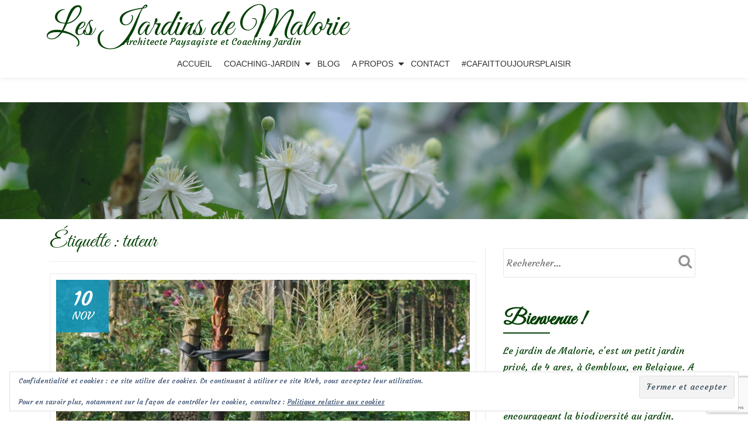

--- FILE ---
content_type: text/html; charset=utf-8
request_url: https://www.google.com/recaptcha/api2/anchor?ar=1&k=6Lc9BnoqAAAAAFtonhWDb67oRtw0eiJod0rcPkmW&co=aHR0cHM6Ly9sZXNqYXJkaW5zZGVtYWxvcmllLmJlOjQ0Mw..&hl=en&v=N67nZn4AqZkNcbeMu4prBgzg&size=invisible&anchor-ms=20000&execute-ms=30000&cb=4mubwtnjihqz
body_size: 48857
content:
<!DOCTYPE HTML><html dir="ltr" lang="en"><head><meta http-equiv="Content-Type" content="text/html; charset=UTF-8">
<meta http-equiv="X-UA-Compatible" content="IE=edge">
<title>reCAPTCHA</title>
<style type="text/css">
/* cyrillic-ext */
@font-face {
  font-family: 'Roboto';
  font-style: normal;
  font-weight: 400;
  font-stretch: 100%;
  src: url(//fonts.gstatic.com/s/roboto/v48/KFO7CnqEu92Fr1ME7kSn66aGLdTylUAMa3GUBHMdazTgWw.woff2) format('woff2');
  unicode-range: U+0460-052F, U+1C80-1C8A, U+20B4, U+2DE0-2DFF, U+A640-A69F, U+FE2E-FE2F;
}
/* cyrillic */
@font-face {
  font-family: 'Roboto';
  font-style: normal;
  font-weight: 400;
  font-stretch: 100%;
  src: url(//fonts.gstatic.com/s/roboto/v48/KFO7CnqEu92Fr1ME7kSn66aGLdTylUAMa3iUBHMdazTgWw.woff2) format('woff2');
  unicode-range: U+0301, U+0400-045F, U+0490-0491, U+04B0-04B1, U+2116;
}
/* greek-ext */
@font-face {
  font-family: 'Roboto';
  font-style: normal;
  font-weight: 400;
  font-stretch: 100%;
  src: url(//fonts.gstatic.com/s/roboto/v48/KFO7CnqEu92Fr1ME7kSn66aGLdTylUAMa3CUBHMdazTgWw.woff2) format('woff2');
  unicode-range: U+1F00-1FFF;
}
/* greek */
@font-face {
  font-family: 'Roboto';
  font-style: normal;
  font-weight: 400;
  font-stretch: 100%;
  src: url(//fonts.gstatic.com/s/roboto/v48/KFO7CnqEu92Fr1ME7kSn66aGLdTylUAMa3-UBHMdazTgWw.woff2) format('woff2');
  unicode-range: U+0370-0377, U+037A-037F, U+0384-038A, U+038C, U+038E-03A1, U+03A3-03FF;
}
/* math */
@font-face {
  font-family: 'Roboto';
  font-style: normal;
  font-weight: 400;
  font-stretch: 100%;
  src: url(//fonts.gstatic.com/s/roboto/v48/KFO7CnqEu92Fr1ME7kSn66aGLdTylUAMawCUBHMdazTgWw.woff2) format('woff2');
  unicode-range: U+0302-0303, U+0305, U+0307-0308, U+0310, U+0312, U+0315, U+031A, U+0326-0327, U+032C, U+032F-0330, U+0332-0333, U+0338, U+033A, U+0346, U+034D, U+0391-03A1, U+03A3-03A9, U+03B1-03C9, U+03D1, U+03D5-03D6, U+03F0-03F1, U+03F4-03F5, U+2016-2017, U+2034-2038, U+203C, U+2040, U+2043, U+2047, U+2050, U+2057, U+205F, U+2070-2071, U+2074-208E, U+2090-209C, U+20D0-20DC, U+20E1, U+20E5-20EF, U+2100-2112, U+2114-2115, U+2117-2121, U+2123-214F, U+2190, U+2192, U+2194-21AE, U+21B0-21E5, U+21F1-21F2, U+21F4-2211, U+2213-2214, U+2216-22FF, U+2308-230B, U+2310, U+2319, U+231C-2321, U+2336-237A, U+237C, U+2395, U+239B-23B7, U+23D0, U+23DC-23E1, U+2474-2475, U+25AF, U+25B3, U+25B7, U+25BD, U+25C1, U+25CA, U+25CC, U+25FB, U+266D-266F, U+27C0-27FF, U+2900-2AFF, U+2B0E-2B11, U+2B30-2B4C, U+2BFE, U+3030, U+FF5B, U+FF5D, U+1D400-1D7FF, U+1EE00-1EEFF;
}
/* symbols */
@font-face {
  font-family: 'Roboto';
  font-style: normal;
  font-weight: 400;
  font-stretch: 100%;
  src: url(//fonts.gstatic.com/s/roboto/v48/KFO7CnqEu92Fr1ME7kSn66aGLdTylUAMaxKUBHMdazTgWw.woff2) format('woff2');
  unicode-range: U+0001-000C, U+000E-001F, U+007F-009F, U+20DD-20E0, U+20E2-20E4, U+2150-218F, U+2190, U+2192, U+2194-2199, U+21AF, U+21E6-21F0, U+21F3, U+2218-2219, U+2299, U+22C4-22C6, U+2300-243F, U+2440-244A, U+2460-24FF, U+25A0-27BF, U+2800-28FF, U+2921-2922, U+2981, U+29BF, U+29EB, U+2B00-2BFF, U+4DC0-4DFF, U+FFF9-FFFB, U+10140-1018E, U+10190-1019C, U+101A0, U+101D0-101FD, U+102E0-102FB, U+10E60-10E7E, U+1D2C0-1D2D3, U+1D2E0-1D37F, U+1F000-1F0FF, U+1F100-1F1AD, U+1F1E6-1F1FF, U+1F30D-1F30F, U+1F315, U+1F31C, U+1F31E, U+1F320-1F32C, U+1F336, U+1F378, U+1F37D, U+1F382, U+1F393-1F39F, U+1F3A7-1F3A8, U+1F3AC-1F3AF, U+1F3C2, U+1F3C4-1F3C6, U+1F3CA-1F3CE, U+1F3D4-1F3E0, U+1F3ED, U+1F3F1-1F3F3, U+1F3F5-1F3F7, U+1F408, U+1F415, U+1F41F, U+1F426, U+1F43F, U+1F441-1F442, U+1F444, U+1F446-1F449, U+1F44C-1F44E, U+1F453, U+1F46A, U+1F47D, U+1F4A3, U+1F4B0, U+1F4B3, U+1F4B9, U+1F4BB, U+1F4BF, U+1F4C8-1F4CB, U+1F4D6, U+1F4DA, U+1F4DF, U+1F4E3-1F4E6, U+1F4EA-1F4ED, U+1F4F7, U+1F4F9-1F4FB, U+1F4FD-1F4FE, U+1F503, U+1F507-1F50B, U+1F50D, U+1F512-1F513, U+1F53E-1F54A, U+1F54F-1F5FA, U+1F610, U+1F650-1F67F, U+1F687, U+1F68D, U+1F691, U+1F694, U+1F698, U+1F6AD, U+1F6B2, U+1F6B9-1F6BA, U+1F6BC, U+1F6C6-1F6CF, U+1F6D3-1F6D7, U+1F6E0-1F6EA, U+1F6F0-1F6F3, U+1F6F7-1F6FC, U+1F700-1F7FF, U+1F800-1F80B, U+1F810-1F847, U+1F850-1F859, U+1F860-1F887, U+1F890-1F8AD, U+1F8B0-1F8BB, U+1F8C0-1F8C1, U+1F900-1F90B, U+1F93B, U+1F946, U+1F984, U+1F996, U+1F9E9, U+1FA00-1FA6F, U+1FA70-1FA7C, U+1FA80-1FA89, U+1FA8F-1FAC6, U+1FACE-1FADC, U+1FADF-1FAE9, U+1FAF0-1FAF8, U+1FB00-1FBFF;
}
/* vietnamese */
@font-face {
  font-family: 'Roboto';
  font-style: normal;
  font-weight: 400;
  font-stretch: 100%;
  src: url(//fonts.gstatic.com/s/roboto/v48/KFO7CnqEu92Fr1ME7kSn66aGLdTylUAMa3OUBHMdazTgWw.woff2) format('woff2');
  unicode-range: U+0102-0103, U+0110-0111, U+0128-0129, U+0168-0169, U+01A0-01A1, U+01AF-01B0, U+0300-0301, U+0303-0304, U+0308-0309, U+0323, U+0329, U+1EA0-1EF9, U+20AB;
}
/* latin-ext */
@font-face {
  font-family: 'Roboto';
  font-style: normal;
  font-weight: 400;
  font-stretch: 100%;
  src: url(//fonts.gstatic.com/s/roboto/v48/KFO7CnqEu92Fr1ME7kSn66aGLdTylUAMa3KUBHMdazTgWw.woff2) format('woff2');
  unicode-range: U+0100-02BA, U+02BD-02C5, U+02C7-02CC, U+02CE-02D7, U+02DD-02FF, U+0304, U+0308, U+0329, U+1D00-1DBF, U+1E00-1E9F, U+1EF2-1EFF, U+2020, U+20A0-20AB, U+20AD-20C0, U+2113, U+2C60-2C7F, U+A720-A7FF;
}
/* latin */
@font-face {
  font-family: 'Roboto';
  font-style: normal;
  font-weight: 400;
  font-stretch: 100%;
  src: url(//fonts.gstatic.com/s/roboto/v48/KFO7CnqEu92Fr1ME7kSn66aGLdTylUAMa3yUBHMdazQ.woff2) format('woff2');
  unicode-range: U+0000-00FF, U+0131, U+0152-0153, U+02BB-02BC, U+02C6, U+02DA, U+02DC, U+0304, U+0308, U+0329, U+2000-206F, U+20AC, U+2122, U+2191, U+2193, U+2212, U+2215, U+FEFF, U+FFFD;
}
/* cyrillic-ext */
@font-face {
  font-family: 'Roboto';
  font-style: normal;
  font-weight: 500;
  font-stretch: 100%;
  src: url(//fonts.gstatic.com/s/roboto/v48/KFO7CnqEu92Fr1ME7kSn66aGLdTylUAMa3GUBHMdazTgWw.woff2) format('woff2');
  unicode-range: U+0460-052F, U+1C80-1C8A, U+20B4, U+2DE0-2DFF, U+A640-A69F, U+FE2E-FE2F;
}
/* cyrillic */
@font-face {
  font-family: 'Roboto';
  font-style: normal;
  font-weight: 500;
  font-stretch: 100%;
  src: url(//fonts.gstatic.com/s/roboto/v48/KFO7CnqEu92Fr1ME7kSn66aGLdTylUAMa3iUBHMdazTgWw.woff2) format('woff2');
  unicode-range: U+0301, U+0400-045F, U+0490-0491, U+04B0-04B1, U+2116;
}
/* greek-ext */
@font-face {
  font-family: 'Roboto';
  font-style: normal;
  font-weight: 500;
  font-stretch: 100%;
  src: url(//fonts.gstatic.com/s/roboto/v48/KFO7CnqEu92Fr1ME7kSn66aGLdTylUAMa3CUBHMdazTgWw.woff2) format('woff2');
  unicode-range: U+1F00-1FFF;
}
/* greek */
@font-face {
  font-family: 'Roboto';
  font-style: normal;
  font-weight: 500;
  font-stretch: 100%;
  src: url(//fonts.gstatic.com/s/roboto/v48/KFO7CnqEu92Fr1ME7kSn66aGLdTylUAMa3-UBHMdazTgWw.woff2) format('woff2');
  unicode-range: U+0370-0377, U+037A-037F, U+0384-038A, U+038C, U+038E-03A1, U+03A3-03FF;
}
/* math */
@font-face {
  font-family: 'Roboto';
  font-style: normal;
  font-weight: 500;
  font-stretch: 100%;
  src: url(//fonts.gstatic.com/s/roboto/v48/KFO7CnqEu92Fr1ME7kSn66aGLdTylUAMawCUBHMdazTgWw.woff2) format('woff2');
  unicode-range: U+0302-0303, U+0305, U+0307-0308, U+0310, U+0312, U+0315, U+031A, U+0326-0327, U+032C, U+032F-0330, U+0332-0333, U+0338, U+033A, U+0346, U+034D, U+0391-03A1, U+03A3-03A9, U+03B1-03C9, U+03D1, U+03D5-03D6, U+03F0-03F1, U+03F4-03F5, U+2016-2017, U+2034-2038, U+203C, U+2040, U+2043, U+2047, U+2050, U+2057, U+205F, U+2070-2071, U+2074-208E, U+2090-209C, U+20D0-20DC, U+20E1, U+20E5-20EF, U+2100-2112, U+2114-2115, U+2117-2121, U+2123-214F, U+2190, U+2192, U+2194-21AE, U+21B0-21E5, U+21F1-21F2, U+21F4-2211, U+2213-2214, U+2216-22FF, U+2308-230B, U+2310, U+2319, U+231C-2321, U+2336-237A, U+237C, U+2395, U+239B-23B7, U+23D0, U+23DC-23E1, U+2474-2475, U+25AF, U+25B3, U+25B7, U+25BD, U+25C1, U+25CA, U+25CC, U+25FB, U+266D-266F, U+27C0-27FF, U+2900-2AFF, U+2B0E-2B11, U+2B30-2B4C, U+2BFE, U+3030, U+FF5B, U+FF5D, U+1D400-1D7FF, U+1EE00-1EEFF;
}
/* symbols */
@font-face {
  font-family: 'Roboto';
  font-style: normal;
  font-weight: 500;
  font-stretch: 100%;
  src: url(//fonts.gstatic.com/s/roboto/v48/KFO7CnqEu92Fr1ME7kSn66aGLdTylUAMaxKUBHMdazTgWw.woff2) format('woff2');
  unicode-range: U+0001-000C, U+000E-001F, U+007F-009F, U+20DD-20E0, U+20E2-20E4, U+2150-218F, U+2190, U+2192, U+2194-2199, U+21AF, U+21E6-21F0, U+21F3, U+2218-2219, U+2299, U+22C4-22C6, U+2300-243F, U+2440-244A, U+2460-24FF, U+25A0-27BF, U+2800-28FF, U+2921-2922, U+2981, U+29BF, U+29EB, U+2B00-2BFF, U+4DC0-4DFF, U+FFF9-FFFB, U+10140-1018E, U+10190-1019C, U+101A0, U+101D0-101FD, U+102E0-102FB, U+10E60-10E7E, U+1D2C0-1D2D3, U+1D2E0-1D37F, U+1F000-1F0FF, U+1F100-1F1AD, U+1F1E6-1F1FF, U+1F30D-1F30F, U+1F315, U+1F31C, U+1F31E, U+1F320-1F32C, U+1F336, U+1F378, U+1F37D, U+1F382, U+1F393-1F39F, U+1F3A7-1F3A8, U+1F3AC-1F3AF, U+1F3C2, U+1F3C4-1F3C6, U+1F3CA-1F3CE, U+1F3D4-1F3E0, U+1F3ED, U+1F3F1-1F3F3, U+1F3F5-1F3F7, U+1F408, U+1F415, U+1F41F, U+1F426, U+1F43F, U+1F441-1F442, U+1F444, U+1F446-1F449, U+1F44C-1F44E, U+1F453, U+1F46A, U+1F47D, U+1F4A3, U+1F4B0, U+1F4B3, U+1F4B9, U+1F4BB, U+1F4BF, U+1F4C8-1F4CB, U+1F4D6, U+1F4DA, U+1F4DF, U+1F4E3-1F4E6, U+1F4EA-1F4ED, U+1F4F7, U+1F4F9-1F4FB, U+1F4FD-1F4FE, U+1F503, U+1F507-1F50B, U+1F50D, U+1F512-1F513, U+1F53E-1F54A, U+1F54F-1F5FA, U+1F610, U+1F650-1F67F, U+1F687, U+1F68D, U+1F691, U+1F694, U+1F698, U+1F6AD, U+1F6B2, U+1F6B9-1F6BA, U+1F6BC, U+1F6C6-1F6CF, U+1F6D3-1F6D7, U+1F6E0-1F6EA, U+1F6F0-1F6F3, U+1F6F7-1F6FC, U+1F700-1F7FF, U+1F800-1F80B, U+1F810-1F847, U+1F850-1F859, U+1F860-1F887, U+1F890-1F8AD, U+1F8B0-1F8BB, U+1F8C0-1F8C1, U+1F900-1F90B, U+1F93B, U+1F946, U+1F984, U+1F996, U+1F9E9, U+1FA00-1FA6F, U+1FA70-1FA7C, U+1FA80-1FA89, U+1FA8F-1FAC6, U+1FACE-1FADC, U+1FADF-1FAE9, U+1FAF0-1FAF8, U+1FB00-1FBFF;
}
/* vietnamese */
@font-face {
  font-family: 'Roboto';
  font-style: normal;
  font-weight: 500;
  font-stretch: 100%;
  src: url(//fonts.gstatic.com/s/roboto/v48/KFO7CnqEu92Fr1ME7kSn66aGLdTylUAMa3OUBHMdazTgWw.woff2) format('woff2');
  unicode-range: U+0102-0103, U+0110-0111, U+0128-0129, U+0168-0169, U+01A0-01A1, U+01AF-01B0, U+0300-0301, U+0303-0304, U+0308-0309, U+0323, U+0329, U+1EA0-1EF9, U+20AB;
}
/* latin-ext */
@font-face {
  font-family: 'Roboto';
  font-style: normal;
  font-weight: 500;
  font-stretch: 100%;
  src: url(//fonts.gstatic.com/s/roboto/v48/KFO7CnqEu92Fr1ME7kSn66aGLdTylUAMa3KUBHMdazTgWw.woff2) format('woff2');
  unicode-range: U+0100-02BA, U+02BD-02C5, U+02C7-02CC, U+02CE-02D7, U+02DD-02FF, U+0304, U+0308, U+0329, U+1D00-1DBF, U+1E00-1E9F, U+1EF2-1EFF, U+2020, U+20A0-20AB, U+20AD-20C0, U+2113, U+2C60-2C7F, U+A720-A7FF;
}
/* latin */
@font-face {
  font-family: 'Roboto';
  font-style: normal;
  font-weight: 500;
  font-stretch: 100%;
  src: url(//fonts.gstatic.com/s/roboto/v48/KFO7CnqEu92Fr1ME7kSn66aGLdTylUAMa3yUBHMdazQ.woff2) format('woff2');
  unicode-range: U+0000-00FF, U+0131, U+0152-0153, U+02BB-02BC, U+02C6, U+02DA, U+02DC, U+0304, U+0308, U+0329, U+2000-206F, U+20AC, U+2122, U+2191, U+2193, U+2212, U+2215, U+FEFF, U+FFFD;
}
/* cyrillic-ext */
@font-face {
  font-family: 'Roboto';
  font-style: normal;
  font-weight: 900;
  font-stretch: 100%;
  src: url(//fonts.gstatic.com/s/roboto/v48/KFO7CnqEu92Fr1ME7kSn66aGLdTylUAMa3GUBHMdazTgWw.woff2) format('woff2');
  unicode-range: U+0460-052F, U+1C80-1C8A, U+20B4, U+2DE0-2DFF, U+A640-A69F, U+FE2E-FE2F;
}
/* cyrillic */
@font-face {
  font-family: 'Roboto';
  font-style: normal;
  font-weight: 900;
  font-stretch: 100%;
  src: url(//fonts.gstatic.com/s/roboto/v48/KFO7CnqEu92Fr1ME7kSn66aGLdTylUAMa3iUBHMdazTgWw.woff2) format('woff2');
  unicode-range: U+0301, U+0400-045F, U+0490-0491, U+04B0-04B1, U+2116;
}
/* greek-ext */
@font-face {
  font-family: 'Roboto';
  font-style: normal;
  font-weight: 900;
  font-stretch: 100%;
  src: url(//fonts.gstatic.com/s/roboto/v48/KFO7CnqEu92Fr1ME7kSn66aGLdTylUAMa3CUBHMdazTgWw.woff2) format('woff2');
  unicode-range: U+1F00-1FFF;
}
/* greek */
@font-face {
  font-family: 'Roboto';
  font-style: normal;
  font-weight: 900;
  font-stretch: 100%;
  src: url(//fonts.gstatic.com/s/roboto/v48/KFO7CnqEu92Fr1ME7kSn66aGLdTylUAMa3-UBHMdazTgWw.woff2) format('woff2');
  unicode-range: U+0370-0377, U+037A-037F, U+0384-038A, U+038C, U+038E-03A1, U+03A3-03FF;
}
/* math */
@font-face {
  font-family: 'Roboto';
  font-style: normal;
  font-weight: 900;
  font-stretch: 100%;
  src: url(//fonts.gstatic.com/s/roboto/v48/KFO7CnqEu92Fr1ME7kSn66aGLdTylUAMawCUBHMdazTgWw.woff2) format('woff2');
  unicode-range: U+0302-0303, U+0305, U+0307-0308, U+0310, U+0312, U+0315, U+031A, U+0326-0327, U+032C, U+032F-0330, U+0332-0333, U+0338, U+033A, U+0346, U+034D, U+0391-03A1, U+03A3-03A9, U+03B1-03C9, U+03D1, U+03D5-03D6, U+03F0-03F1, U+03F4-03F5, U+2016-2017, U+2034-2038, U+203C, U+2040, U+2043, U+2047, U+2050, U+2057, U+205F, U+2070-2071, U+2074-208E, U+2090-209C, U+20D0-20DC, U+20E1, U+20E5-20EF, U+2100-2112, U+2114-2115, U+2117-2121, U+2123-214F, U+2190, U+2192, U+2194-21AE, U+21B0-21E5, U+21F1-21F2, U+21F4-2211, U+2213-2214, U+2216-22FF, U+2308-230B, U+2310, U+2319, U+231C-2321, U+2336-237A, U+237C, U+2395, U+239B-23B7, U+23D0, U+23DC-23E1, U+2474-2475, U+25AF, U+25B3, U+25B7, U+25BD, U+25C1, U+25CA, U+25CC, U+25FB, U+266D-266F, U+27C0-27FF, U+2900-2AFF, U+2B0E-2B11, U+2B30-2B4C, U+2BFE, U+3030, U+FF5B, U+FF5D, U+1D400-1D7FF, U+1EE00-1EEFF;
}
/* symbols */
@font-face {
  font-family: 'Roboto';
  font-style: normal;
  font-weight: 900;
  font-stretch: 100%;
  src: url(//fonts.gstatic.com/s/roboto/v48/KFO7CnqEu92Fr1ME7kSn66aGLdTylUAMaxKUBHMdazTgWw.woff2) format('woff2');
  unicode-range: U+0001-000C, U+000E-001F, U+007F-009F, U+20DD-20E0, U+20E2-20E4, U+2150-218F, U+2190, U+2192, U+2194-2199, U+21AF, U+21E6-21F0, U+21F3, U+2218-2219, U+2299, U+22C4-22C6, U+2300-243F, U+2440-244A, U+2460-24FF, U+25A0-27BF, U+2800-28FF, U+2921-2922, U+2981, U+29BF, U+29EB, U+2B00-2BFF, U+4DC0-4DFF, U+FFF9-FFFB, U+10140-1018E, U+10190-1019C, U+101A0, U+101D0-101FD, U+102E0-102FB, U+10E60-10E7E, U+1D2C0-1D2D3, U+1D2E0-1D37F, U+1F000-1F0FF, U+1F100-1F1AD, U+1F1E6-1F1FF, U+1F30D-1F30F, U+1F315, U+1F31C, U+1F31E, U+1F320-1F32C, U+1F336, U+1F378, U+1F37D, U+1F382, U+1F393-1F39F, U+1F3A7-1F3A8, U+1F3AC-1F3AF, U+1F3C2, U+1F3C4-1F3C6, U+1F3CA-1F3CE, U+1F3D4-1F3E0, U+1F3ED, U+1F3F1-1F3F3, U+1F3F5-1F3F7, U+1F408, U+1F415, U+1F41F, U+1F426, U+1F43F, U+1F441-1F442, U+1F444, U+1F446-1F449, U+1F44C-1F44E, U+1F453, U+1F46A, U+1F47D, U+1F4A3, U+1F4B0, U+1F4B3, U+1F4B9, U+1F4BB, U+1F4BF, U+1F4C8-1F4CB, U+1F4D6, U+1F4DA, U+1F4DF, U+1F4E3-1F4E6, U+1F4EA-1F4ED, U+1F4F7, U+1F4F9-1F4FB, U+1F4FD-1F4FE, U+1F503, U+1F507-1F50B, U+1F50D, U+1F512-1F513, U+1F53E-1F54A, U+1F54F-1F5FA, U+1F610, U+1F650-1F67F, U+1F687, U+1F68D, U+1F691, U+1F694, U+1F698, U+1F6AD, U+1F6B2, U+1F6B9-1F6BA, U+1F6BC, U+1F6C6-1F6CF, U+1F6D3-1F6D7, U+1F6E0-1F6EA, U+1F6F0-1F6F3, U+1F6F7-1F6FC, U+1F700-1F7FF, U+1F800-1F80B, U+1F810-1F847, U+1F850-1F859, U+1F860-1F887, U+1F890-1F8AD, U+1F8B0-1F8BB, U+1F8C0-1F8C1, U+1F900-1F90B, U+1F93B, U+1F946, U+1F984, U+1F996, U+1F9E9, U+1FA00-1FA6F, U+1FA70-1FA7C, U+1FA80-1FA89, U+1FA8F-1FAC6, U+1FACE-1FADC, U+1FADF-1FAE9, U+1FAF0-1FAF8, U+1FB00-1FBFF;
}
/* vietnamese */
@font-face {
  font-family: 'Roboto';
  font-style: normal;
  font-weight: 900;
  font-stretch: 100%;
  src: url(//fonts.gstatic.com/s/roboto/v48/KFO7CnqEu92Fr1ME7kSn66aGLdTylUAMa3OUBHMdazTgWw.woff2) format('woff2');
  unicode-range: U+0102-0103, U+0110-0111, U+0128-0129, U+0168-0169, U+01A0-01A1, U+01AF-01B0, U+0300-0301, U+0303-0304, U+0308-0309, U+0323, U+0329, U+1EA0-1EF9, U+20AB;
}
/* latin-ext */
@font-face {
  font-family: 'Roboto';
  font-style: normal;
  font-weight: 900;
  font-stretch: 100%;
  src: url(//fonts.gstatic.com/s/roboto/v48/KFO7CnqEu92Fr1ME7kSn66aGLdTylUAMa3KUBHMdazTgWw.woff2) format('woff2');
  unicode-range: U+0100-02BA, U+02BD-02C5, U+02C7-02CC, U+02CE-02D7, U+02DD-02FF, U+0304, U+0308, U+0329, U+1D00-1DBF, U+1E00-1E9F, U+1EF2-1EFF, U+2020, U+20A0-20AB, U+20AD-20C0, U+2113, U+2C60-2C7F, U+A720-A7FF;
}
/* latin */
@font-face {
  font-family: 'Roboto';
  font-style: normal;
  font-weight: 900;
  font-stretch: 100%;
  src: url(//fonts.gstatic.com/s/roboto/v48/KFO7CnqEu92Fr1ME7kSn66aGLdTylUAMa3yUBHMdazQ.woff2) format('woff2');
  unicode-range: U+0000-00FF, U+0131, U+0152-0153, U+02BB-02BC, U+02C6, U+02DA, U+02DC, U+0304, U+0308, U+0329, U+2000-206F, U+20AC, U+2122, U+2191, U+2193, U+2212, U+2215, U+FEFF, U+FFFD;
}

</style>
<link rel="stylesheet" type="text/css" href="https://www.gstatic.com/recaptcha/releases/N67nZn4AqZkNcbeMu4prBgzg/styles__ltr.css">
<script nonce="b6NA5aa1NVwczT1hNadCyw" type="text/javascript">window['__recaptcha_api'] = 'https://www.google.com/recaptcha/api2/';</script>
<script type="text/javascript" src="https://www.gstatic.com/recaptcha/releases/N67nZn4AqZkNcbeMu4prBgzg/recaptcha__en.js" nonce="b6NA5aa1NVwczT1hNadCyw">
      
    </script></head>
<body><div id="rc-anchor-alert" class="rc-anchor-alert"></div>
<input type="hidden" id="recaptcha-token" value="[base64]">
<script type="text/javascript" nonce="b6NA5aa1NVwczT1hNadCyw">
      recaptcha.anchor.Main.init("[\x22ainput\x22,[\x22bgdata\x22,\x22\x22,\[base64]/[base64]/[base64]/[base64]/[base64]/UltsKytdPUU6KEU8MjA0OD9SW2wrK109RT4+NnwxOTI6KChFJjY0NTEyKT09NTUyOTYmJk0rMTxjLmxlbmd0aCYmKGMuY2hhckNvZGVBdChNKzEpJjY0NTEyKT09NTYzMjA/[base64]/[base64]/[base64]/[base64]/[base64]/[base64]/[base64]\x22,\[base64]\\u003d\\u003d\x22,\x22w5Epw6xkw6LCocOBwq8yw4LCkcKHwr/Du8K7EMOLw4ATQXFcVsKpa0PCvmzChyLDl8KwQXoxwqt2w6UTw73Cgypfw6XChcKMwrctJ8OZwq/[base64]/DvGwGw6FzQDVyeQpQw4ZGbCVow6DDvCdMMcOmUcKnBThBLBLDlsK0wrhDwq/DhX4QwofCgjZ7KsKFVsKwYmrCqGPDgcKNAcKLwozDmcOGD8KFWsKvOyIIw7N8wobCiTpBTcOUwrA8wojCp8KMHxTDj8OUwrlbAWTClC59wrbDkWDDusOkKsObd8OffMO7PiHDkWQLCcKnZ8OTwqrDjXddLMONwrN4BgzCgsObwpbDk8OBLFFjwrnCuk/DtiMXw5Ykw55XwqnCkjEOw54OwpZdw6TCjsKswpFdGzZOIH0mBWTCt23CoMOEwqBfw4pVBcOkwr1/[base64]/Cgm1tVARAw5I/F3rCusKUwptKwpErwpHDs8KBw6kvwpp6worDtsKOw7PCnlXDs8KedjFlJGdxwoZ7wrp2U8O8w57DklU5AgzDlsKowqhdwrwNVsKsw6tIbW7CkzpXwp0jwp/CtjHDlgYnw53Dr0bCjSHCqcOvw6o+OSMCw61tDsKwYcKJw4jCsF7Csy7CqS/DnsONw73DgcKaSMO9FcO/w4Nuwo0WLFJXa8OMEcOHwpscQ05sCHw/asKJJWl0YCbDh8KDwo8gwo4KMhfDvMOKS8OZFMKpw4PDq8KPHBdow7TCuwJswo1PB8KsTsKgwr3CjGPCv8OIXcK6wqF9TR/Ds8Okw4x/[base64]/DssKDfFfDk8OMwqzCilwUwrrCicKtYcO9wq/DhV4WEjPClcKjw5/CkMKHEgJRQjoSdcKow6zCicO8w4rCq2LDih3DssKEw6vDkH5SbMKsTsO5dgt5b8OZw78UwpEJRyrDt8OQTWFNBMKbw6PCvUM6wqpbCmBgX1LCtjjCl8Kuw4nDssK1QAjDjMO0w5/[base64]/Cpw/CsCBQPcKfwqDClsKWw7XDjcOjw4jDvcKcw7PCocKUw6RZw6BVIsO2asKsw7ZPw4rCoiN8DXc7AMOWLRBUTcKDFyDDgwVPfX0XwqnCnMOIw7/CtsKISMOmUMKTU0Zuw7NpwpjCiVoUccKkeHvDvljCqcKAG1LCicKkIMO1fCl6HsOEC8OqFXzDswRlwp4TwoIPVMOKw7HCs8KlwqDCnMOJw78nwrtIw4jCq1jCv8O9wojCgkzCtsOEwocoUMKPLx3CpMO9LsKrQ8KkwqTCmTDCgsKBRsK/[base64]/DocOZwrZewrnDjEjDnsKCIcKYJnPDrMKBZ8KbwrnChwHCtMKKQ8KuEWLCpj7DisOTCy/[base64]/CmUpUBHsef8OeRi7CnMOAwp/DmBcYF8OIZCTCuT/[base64]/w5YNTmtiG8KXw4sUw4oEwrFQwoXDvcKmw5XDqRrDjhXDvcKNc1pxXHTCn8ORwqbDq3fDvitKVybDicKqQcOZw4RZasKMw5/DhcKjAMKVfMOkwrAtw6J/w7law7DCiUvCigk5TsKNwoNBw5wPJ34fw58pwq/CvsO9w6vDmWU5PsKGwpvDqnRJw4vCoMOxXcOwXCfCvC/Djy3DssKLVWHDh8O8b8O9w7RESVMfTRLCpcOnGzHDmGMbITl8Fk7CiUHDnsK3OsOTP8KOWV/DmDTCkh/Dp0lPwooGa8OrF8O5wpzCkxgUcHrCi8KoLg11w4BxwoIAw5QwTA4/wrA7F2nCpQ/Cj3tVwr7Cl8KuwpxLw5HCscOhIF4nX8K5WMOBwqYobcOyw5p+IWA5w7DCoxMhAsO6asK5fMOrwo4KYcKEw47Cu2EuFAJecsKnX8OKw7spalDCrFwmMcKywpbDoGbDvzpUwq7DkwvCssKYw7fDhRAoUXZNH8ODwqAQNsOUwqzDqMKUwpbDkxs5w51zcnx/GsORw47Dq3A3dsKIwr/CiEVKNkjCqhoWb8OSCcKraR7DssOgdsKcw4gYwpvCjzDDugt+GCpBJj3DpcKtGBDCvcOlMcKVMjhNNcKwwrF0ZsKVwrR1w7XClkDCj8KDSkvCpjDDiXvDhMKuw4dVYcOXwqDDscOSKsOfw5DCisOvwqtdwq/[base64]/DtcKzFsK2E3otbRkzGsKNwrfDqwnCp8OZUcOlw4PCmAPDsMOUwpQZwoonw6MyJcKONwLDrsKuw7vCicOkw7cEw5Q5IQHCr0sbSsOpw5zCsGPDscOJdsOmTMORw6hnw6/DsTDDkkp6VMKrXcOnE1ZtNsOqZcK8wrImL8Ofdk3DlcK7w6fCq8KWO0XDiBIWV8KJdkLDiMO7wpRew6pkfgMlccOjecKyw6fCp8Oqw4jCksO0w7HCtiPDg8KEw5JkBQTCqkfCksK5UsOswr/DuEJewrbDjS49w6nDo0rDtlYFR8KzwqQ4w4Zvw4fCgcOrw5zCllpcXX3DqsK/PxppZsKPw7lkS1PCk8O5wpLChzdmw486QG09wpxdwqDCt8KKw6wLwrDCksK0wpdNwrNhw6d/AxzDrCpbY0Jhw6p8Q1dYX8KXwp/Dm1MrNUsTw6jDoMK+L0UKPVs/wpjDtMKvw4XCo8OSwo8iw5zDh8Kawp4NYcObw5nDqMKzw7XCvUB/wpvCksKAZMK8O8KWw7LCpsOZKsOMKRAqRRbCsjsvw6wUwpjDqHvDnR/DrcO/w7HDpBLDj8OTewvDqx1Bwq0kPcO1JFvDv23Cq3sVJMOsEnzCjDJ3w6nCgzQ8w6fCjTfDmW5qwrN/cSsmwpE6wpt7XQ7CtHF7cMOew5EUwqnDvsKuGcOnTsKOw4PCi8OnX2pYw6zDpsKCw7ZFw7zCg33CvcO2w7cAwrx8w5bDsMO/[base64]/CpMKZb8O3w4p9w7N0OEkzXMKYwqnDvULDmmzDi0jDuMO0woN3wrZswqLCuWV5IG1Uw4BjWRrCgVgWYxfCpzDDtllUCQU7D23Cp8OkBMONdMODw6HCgz3Dv8K1NcOow4cWV8OVXG3Cl8KAJ0VKbsO2MhDCu8OIWR3DlMKew6HDscOtGMO/[base64]/CscOYwqDDkcKeFcOWw4Z8NcK7UcOjR8OKecONw5k8wrpCw67DoMKbw4NEFcKwwrvCo2BLPMKNwr1Fw5Qaw7d8wq8xZMKTVcO9PcOoPgsFaAFnYyDDsCHDuMKEDcOawqJSa3cNIcOYwpbDpTTDlwZIB8Kjwq7CnsOcw5/DuMOfDcO6wpfDgx/CpsO8w6zDjzU/IMOMw5d0wrIcw75Hw6A4w6lQwpNIWEZZQMOTT8OHw5AVfcKewqTDscK6w47Du8K7QMK3JRTDrMKqXS58AsO4fGbDssKnf8O2QAd9VcOlB2MrwqXDqyQ/S8Kfw7oyw5DCt8KjwonCmcK4w6fCsD/CngbCnMKVHHUpbwJ/[base64]/CkcKYeMOWwq4uw5wawoLDuT0FPnXCnTPDtMOww63DlGrCt1EUcl94LMKXw7Jfw5jDtMOqwr7CoGzDuDlOwoRCSsKNwrXDh8O3w4/CrRVowpdYLsKIwozCmcOkcF8xwoYPE8OtZcKew58ofA3Di0ATw67CusKHelYufnTCscK9CsORwrrDrMK5IsOAw5wrKcK0QzXDsQfDqcKmSsO0w7/DnMKdwrZkHHw+w5debjvDtcO7w7lAPCnDpA7DqMKjwphuRxYewozCmSk7w4UcIynDkcOIw4vCmDByw6Jhwr/[base64]/[base64]/DqcOQw6Umwp7CrMKiwqdfw712w58ew5PClgdKw6ARwpYMw7YFScKYXsK0RcK7w70WH8Kdwp91Z8O0w6cnwrtJwpQcwqDCn8OCaMODw63CizE/[base64]/w7bChcOiw7TDmCp5w57DqQDCq8O7w6kewojCswdGcsK/F8KUw4nCgcOjayPCq3UTw6zCuMOOwrV1wpzDi3vDocKVWyU1LBYcVB06RcKSwojCqnl6S8O9wps0LMOHaEzDvsKbwrPCpsKPw69NWH95F2R1DEtAeMK9w4QwLFrCu8OPA8Ocw5w7RlvDrw/Chn3CmMKDwoDChEF5Bg0iw4VvdjDDvSUgwpwOPMOrwrXDn0vDpcO1w6drw6HCscO3TcK3PkzCjcOjw5XDlsOgSsOLw5DCn8Kmw4Y/wpwkwrlJworCiMOKw7U2wojCs8Kvw5TCjThmEsOqXMOAY0fDpkU0wo/CmEIjw4/[base64]/DgHfDpMKzbTomw5wpw4sgDMOFW8KiD352KgvDmDTDkxzCkyrCuVHClcO1wp8Pw6TCk8KJCg/DvhbCksODKC7DiRnDhsKVw4tENMK+EFUJw5rCjmbDsg3DrcKyBMOCwqjDoh0bQHnCkCrDhnbCvisOfzvCrcOpwpwyw4HDo8KvZgrCsSIBCWrDl8KawofDlVDDmsO9JhPCicOuDGVDw6Vzw4zDl8K+RG7CjMOFHj8OBsKkFUnDvD/DrsOwFVnDqxYeDMOMwrjCvMK5XMO0w63CjAhDwpFmwpR5MyDDlcO/McKPw6wPNnQ5AXE5McKFCSdDDj7DvyALKhF4woHCoC/Ck8K9wojDksOVw6M1IjfCgMK9w7wRWB/DjsOeQD1xwo8uVk9pFMOHw73Dm8KIwoJOw5YLYR/[base64]/ClsOMPcOEwpRlek0Aw5bCnR5TfjzDiQI8bi8Rw6UPwrHDnsOCw7MvHCQNCjcjwonDrkDCqnwCNcKfBQvDosO2SCjDoR7DssK2XRt0c8K1woPCngAywqvCgMObdcKXw5zCqcOywqBjw57Dr8OxWWnDoRlXwq/[base64]/DnCrChVHDpytCIsKxesOtbsO8w4FwH0RXw6RGOjR2R8KiVywWc8K4ekdew7vCi01ZMRNKbcOMwoc0FVnDv8OTVcKHwrrDlU4QV8O8wosyY8KhZShYwpURSSzCkcKLTMOGwpfClk/DjR0/w4dec8K1wr7Cq2dFGcOhwpZtFcOkwqNfwq3CssKFFjvCpcO/WU3DghoVw7EZXsKZCsOZM8Kqw4gewo7CtDp3w4oyw5suw7Mqw4ZqBcKkN3FJwqBuwoBpCg7CrsOlw7PCjS9cw7saQMOXworDl8K9VCNBw5PCjl3CgybCscOwOBI1w6rDsmYRwrnCoytqHH/Do8Olw5klwpHCsMKOwoIBwqkKXMOqw5jCjhPCu8O9wrjCgMOWwrVdwpMHBDHDvCprwoB8w7VNACDCuzMrJcOfExINSiTDgsK7worCu3jCrcO0w71cR8OwLMK4wpMQw7PDnsKhXcKKw6JMw5IZw5NedFHDiBpuwowlw6o3wrXDlMOmEsOiwpzDuG4iw6lkY8O/R2bClBJIw6MWJ0txw47CqlpJe8KpdMO1UMKoEsOUdUHCsSjDgcOBB8KMNwjCr0LCgcK2D8Ocw5F/d8K5ecKCw7HCgcO4wq4xZMOzwqbDvgHCucOfwqDDm8OKA1E7GV7DlkDDjwkKScKsPAvDjMKNw44IKisowrXCg8KCVBrCulhdw4vCmDB3c8KuX8OXw4hGwqZ1TEw+w5HCum/[base64]/Dt3fCscKNw7TCuG5RwoMCwq4Dw7nDpgvDt8KHHSx5wpwwwo7CiMKAw6zCs8O2wqt7wq/DkcKmw7TDjcKww6jDvR7Ch152Dh4GwobDsMOtw4gacnoTeRvDmyVEO8K/woQZw5TDh8Kkw67DpsO/w7lHw4gZBcOkwo4fwpZpCMOCwqnCqVrCv8Onw5HDj8OhHsKUcsOSwrZYIcOWR8O4Xn3CqcKSw4rDog7CnMK7wqEzwqXCiMK7woTCiXRMwrHDocOCGsO+bMK1IMOwAsO/w7NMw4fCh8OGwp7CrMOBw4XDm8OOZ8K+w4Eew5drPcKYw5Myw5PDmCNcWHoUw65uwoF8Ew90QMOFwrrDl8Kiw7DCtx/DgB0ydMObecOUVcOXw6jDgsO7bRLDm0txJxPDl8OpK8OsCyQLasOXIVLDs8O4CsK4wqbCgMOHGcKiwrHDjErDjSLCtmrCqsO5w4fDjMO6E1AUR1cVAjTCsMOHw7rCosKgwrjDqsOZZsKODCtCK2w6wr4MVcOhfT7Dg8Kfwrsrw6HDnnwRwpTCpcKfwobCijnDv8OGw6/Cq8Odwo1JwoVIcsKZwrbDvMOnOcOtGMOMwq/CmsOUG1HDtnbDuBrCpsOpw4puN29mXMOwwpwpBsKkwp7DoMKebB7Ds8O6ecOvwp7Dq8K9XMKjagYGYHXCgsOtHcO4bVJSwo7CnjcjY8OtClpgwq3Dq8OqE2HCrcK7w7RrGcKdMcOhwoBpwq1Sa8OKwpo/[base64]/CpX7Dqn3DlsOWw7BxFMKNw7A4w4HCjktwwqJaMzbDpATDicKIwr4JD2fCtxjCgcKaUxbDsVYDJn0JwqE9JMKYw4jCm8OsXcKkHgNUe1k4wpZIwqTCgsOkPgVtYcKuw6kxw5ZcBEEUAiPDj8OOYjU9TFrDqMOFw4rDv3/ChsKkJwVnXFLCr8OzF0XCt8OUw4jCjx/CtC9zZsK0w7Eow7jDrSd7wrfCmHEyN8K/[base64]/Dl8K+wqXDscOjwqIIF2bCjG3CtsKEf0LCv8K8w7XDjQnDolPCm8O6wo1lPMKrcsO+w5XCpxbDqjBJworDgsKbX8OAwofDjcKbw7slAsOrw5zCo8O/[base64]/[base64]/CmSlpw6/DgBdjwosFwph2w4LDosOvwrQyKcKAF35OTzPCiDFww4ZaJAN1w4zCi8KWw5/CnX0ew7DDqsOLJQvCsMOUw5vDnMOFwofCuSnDvMK6csOPI8KhwrLChsKPw6bCi8KPw7PCl8ORwrVCZgEwwqTDumbCnQpnaMKwfMKTw57CvcKcw4c/[base64]/wrjCnCrCucOIwq3CuRpJNxpVS2fDtk19woXDu3E/w4BaOVLDm8KUw4TDtcK9VCDCmlDDgMKHPMOsJjsqwqXCtMOTwoHCtVQvI8OsJMOwwqHCnyjChhXDqkjCjQ/DiHBSUMOmK0dOZDs8wrYfYsOsw6l6FMKLakg+WkzCnQ7DjsK+ch/[base64]/N0fDnXnCpyXDgHJSfxwyWQRyw51SLcOjccO9w54Gb23CtcKKw6LDsQfDq8OUbVsSLGjDi8OMwpw+w5VtwpLDgmMQfMKKM8OFcX/Cvikrw5fDvsKtwoQBwpEZScOvw5Yaw7gowr1GasKfw5LCu8KhCsOHU37Cjzh7wpfCuRDDqcKxw64WH8Kkw5bCnAwUIVrDtTJfEE7CnkBlw4DCscOtw7JhE2saH8OPw5rDh8OJMsKOw4BawpwnYMO2wqs/T8K0O0MDKHJrw4nCsMOdwo3Cg8O6FzIEwrQpcsK9c0rCpXPCocKOwrY7DDYYwrpgw74zOsK6KsK8w454YDZZAj3CisOTH8KTaMKiBsOaw5A/[base64]/CkWEDO8OkHHoYwptvPcKPGsOUwrTClGprw65Jw4PCoRXCmlLDpcK/LALCiHrCt0lmwrkMUwfCkcKhwpspTsOSw7rDlG7DqQ7Cgh55QsOpdsOvXcOBBCwPO38KwpMpwpHDjC4mGcKCwqHDvsOzwoIMSMKTa8Kvw7ZPwo0WBMKvwprDrzDDoQLDtsOSQAnCl8KzAMOjwr/[base64]/Ckh/DoMOyA8OhG27DoMOQWzfDtMKbw69RwrvCrMO9wqQXHB7CmcKmZB86woPCsS5pwpnDlRp/LFQow5QOwqpoMsKnDlXDmAzDmsO1wrrDsVxPw53CmsKWw6DCp8KELMOBRDHCncK2w4PCtcO+w7RywqHCjQUKWV9Tw6fCvsOgPgArD8K4w7tfU3rCr8O1G1/CqlhSwqAywoluw5pkPjIaw7vDgsK/SjjDnBIJwqLCsjAtUcKLw7PCicKvw5o/[base64]/DqWnDoMOQf8Okw6PCk8O6wpHDkMOYwpdfRl0zFh8sYFsmZsO8wq3CgRDDj38hwqJ7w6TDssKdw5sSw5/Cn8KBKg42w6AtdMKVeATDg8OhQsKbVzEIw5DDlArDr8KMZk8QEcOqwobDiR0Owr7DnMORw5JMw4DCnDh6McKZSMOBWE7DlsK1H2BOwoUUWMOdAlnDnF9xwpsTwrIrwqhmeF/[base64]/[base64]/w4IUw7gKwq/[base64]/Dg1HCnxQVwoLDiEDDsloLBcO9MMK1wpbDuz/[base64]/[base64]/[base64]/Di0zDt8OLw7fDh8Ozwr5/GcODCBBxXgkHPA/CsHvCpyDDil7DuyUUM8KdMsKfwqDDmjfCvl7Do8KOGS3DgMKjeMOlw47DhMK/TcOWEsKmw6E6PkMPw6jDumHCusKRw6XCihvClFPDpwhMw4HCm8O0woAXVcKTw5PCg2jCmMOfDFvDhMKOwpJ/QiVXTsKoG3I6w7h4YsOmwoXCksK7P8Knw7bDpcK/wo3CsSFGwotvwoMhw4fCo8O0XmDCrFvCosKLbD4Uw5pmwol4acKfWB0wwoTCqsOfw6wDLQQ6dcKkWcO/e8KGYBkYw79Hw6JSacKtJcOWHsOKY8O0w5Rvw7rCgsKiw7nCtVoVEMO2w5okw5vCgcKnwrESwq1pJ09qYMOrw6odw5ckViLDnlbDncOMLh7DpcOKwq7CswTDmAB1Yj0AOxfCjFXCkcOySHFCw67DrcK/[base64]/DnUDDoVcuwqcDwqnDgsKcDcKAwo0Dw79ocsO3w6tkwrwVw5PDskvCucKUw7dxLQttw6xoGT3DrWHDt1VGCBhpw6ARBm9ew5AqIcO6UMKGwqrDs2LDgsKRwoPDu8Kywod8bgHCg2pPwqMuE8OZwo/[base64]/CgUTConjCvMKvSngPwpo/cCjCllvDhRLCjcKlAAxLwrfDv2vCncOWw77DvcK1dSADU8OvwpLDhQzDoMKNI0V0w78ewqXDtUTCtCg7FcO7w4XCuMOiMmfDk8KaThXCtcOQUQzCvsOYA33ChHo4EMK8QsOZwrHCi8KDwobCmlbDnsODwq1tR8K/wqtawqHDkFnCiinDjsK3KFXCmwTClsKuDBfCtcKjwqvDu1ZsGMOaRlDDhsKsT8O/UMKSw7dDw4Nowq/DjMKmwojChcOJwp8MwrHDisOVw7XDsjPCpXFDKh9hcR9Zw4xeB8Olwpx8wqXCliAMCG/CsFEMwqc4wpl6w4/[base64]/CjQ7DlhjDscODwoIkZQ3Do3DDksK7QcOsw6Ucw5FSw5LCkMONwqdXfjjDkCF6TH5ewo3Dk8OkEcOHwozDsCtHwq1UBH3DkcKlfMK/LsO1b8KVw5XDhXRNw4nDv8KHw6pMwovCv3bDqMK3dsKmw6V1wobCpQHCs394Vz3CncKPw4RuTlLCuHnDqMKRe0nDrS8WJhXDnSDDg8OXw4M3WG1oBMOvw5TCvmBaworCqMKlw64Gwp97w5AswpQ8KcKLwpPCt8Oaw6ELJAkpf8KxdCLCo8KjF8K/[base64]/Dr8KWwobDsTDClTTCjsO+AGTCi8OFXH3DucKyw4Ukw4LCtitewpzDrV/DvW7DoMORw7vDukkjw77DrsKRwqrDmi/Cs8Klw7nDicKJecKLDjsVG8OOG2NzC3F4w6t+w4TDvj3CnH/DmMOQDinDpxfDjsOhCMK7wrHDpsO2w7UpwrfDpk/DtGUwRlQUw77DlRjDs8Ojw5HDr8KsXcOYw4I9YSxNwp0pPERsDzpcPsOwIk7DsMKXcFM0woUKw7PDqcKMS8OsaBTDkS55w6wLHCrCsGU/U8OXwqzCk2vCsQRLVsO6WjBdwrHCiUoEw5EWZsKSwqLDnMOhDsOlwp/DhFbDnjNFwrhRw4/DgsOLwqA5BcKKw4jDn8K6w6k1J8KjacO4LgPCnz/CqcKfw5NpSsOMOMK3w6shFsKGw5PCukouw6fDj3jDqi0jOX1+wpEtacKcw77DvVfDlcKVwqnDkhBfMMOdRMKeM3HDoRzCkx03JCbDnkxibsOeEQrCusOMwo53M1bClXzDqQPCssOJM8OYE8KKw4DDjsO4wqcKDkRJwoDCtMOLCMOwLh8Fw4Ecw6HDtBkGw6XCu8Kawp/CvcOYw4M7IX5BPMOlV8Ojw5bCjsKHLS3Dg8OKw6I/ccOEwrdgw7A2wpfCq8OGc8OrDEtRXMKDQwvCl8KgDGBewq4KwpVxeMOMR8KoZRJSw4QQw7nCmMKVZyvDuMKiwrrDuHcWKMOvW0Q2EcOHEgvCrMO/ScKDYMOtJlXChgjCn8K/elsxSQxVw7Y8cSszw7fChy/Cuj7Dk1bCtC5GL8OoMF40w4RUwq/DrcKjw4jDmsK6dD1Qw5LDpShQwowpRTpDchPCryXCvl/CmcOFwqkCw7jDmMOww71FBhgcUsOqw5/[base64]/Dt0FgLsKNw4g+JcO3w5LCpBAOw6nCtMKJBgVXwrNce8OoNcK9wr5yMmjDs3gfc8KvHFfDmMOrGsKreHfDpnTDnsK/cSozw4ROwpfDjw/CrhfCkRDCgMOPwqjChsK8JsKZw5VqCsOvw6okwrAsb8OUEjPCux08w4TDisKaw6/[base64]/wqTCqcKlZsKDG8OXw71qQcKHw65+P8Ocw67CjsKqW8OHwq8CDcK1wpIlwrTCoMKNL8KXDATDrSEqPcK5wpo/w71uw6lpwqJWwoPCvnNAQMO0WcOFwocTwoTDhcOwAsKUcxHDocKTw5rCmsKCwokHAMKGw4HDshQvO8KNwoknXE8XWsOwwqpmEDt5wpEmwrxtwq7DocKnw652w65/w7LCvyRNc8Kaw7rCi8OUw7HDkBbChMOxN1EXw7Q/KcKlw6BRKFPCvGfCpEohwoPDuWLDk2nClcKObsO9wpN9wpzCoHnCpTLDjsKCPzDDjcKzVsKcw4XCmWphGizChcOTXwPCqyl/wrrDjsKUaTnDgsOxwoMZwrAUPMK6GsKUeGzCpn3CiiMow75eelTDvMK1w5LCk8OHw7DCgcOEw4Ujw7Ftwq7Cq8Oow4LCgcKuw4Iww5PCmEjCilJ6worDssK9w5bCmsKtw4XDuMOuOTbCksOqSl0FdcKxdMO/XhLCnsKnwqpJw5nCu8KVw4zDrhYCe8KBWcOiwqrCtcKzbh/[base64]/ClQHCuMKtwprDtyZCcAELw5J4AsKjwqd/FsOnw7pRwrJsCMOuHSBqwq7DnsKcA8Osw6hPRxzCjgPCjgfCmX8cexLCqHHCmcOrbFpaw7JnwpvDmWBzXDIsRsKdPgrCtMOnf8Oqwo1yA8OGw5Qvw77DvMOjw6Alw7w5w4sFUcKBw7UsAG/[base64]/CssKmKDnClsKPwpMIw4nDpmZ1w6cmGsOhWMKewqrDvMKMKUNow6XDpFU3XjQhRsOHw4IQMcO1wo/[base64]/DuMKmw4/DlR7ChsODPSgoPSPCu8K5w6zCqMKEcMORPcO8w47Cp0nDisKbAw/ChMO5BMO/wobCg8OSTiTClS3CuVfDmcObG8OSaMOWR8OAw5ApM8OLwp7Ch8OVZTDCuhYNwpHCiV8rwoRAw43Dj8Kew7YDDsOpwp3Du1/DsXnDqcOWL0AgfsO3w4fCqsKkRzZBw4TCjcOOwoJqEcKjw6/[base64]/ChxMWfX0mw4gdfsKWwoHClMKkw5FwwpvCl8OoYcOCwqLDtcOfRVbDh8KFwoMaw6oswox0eGgwwo9UJm0OIsK4TVXDn1oZK1Unw7PDpcOgXcOkC8OWw4IKw65Nw6zCtcKYwr/CrcKSA1PDsRDDnQFQZTjDo8O7wqkXDDFew5PCrARZwoPDksOyNcOAwp5IwoVUw6V4wq17wqPDgWHCmFvCkA/DjATDrj1WMcOfVsOXc0fDiwbDkQh/AMKawrTCl8Knw7wbSMOCCcOQw7/[base64]/CgsKFScO5TMKcw7PCt8KpwofDgRPCs8ONw5zDusK9GUwmwqHDtcODw6XDn3d+w6vDg8OGw5bCrABTw6UMIMO0WSDCucOkw68qVMK4K1TDpyxif1wqRMKsw7wfDyfDmnjClnxQOl9CRS/DmsOAwoLCojXCqgEiZytgwr0+NFU1wovCt8KcwrgCw5R4w7LDmMKQw7cjw6MywrrDjh/[base64]/[base64]/DsxLClsOoDsOFwp8bbsOuw7PChsO+w6h2wqsmXhYswrTDgMOpLhlLYTfCp8Obw6kdw6QOQ2cpw4jCgcOBwqDDtx/Di8OPwrkDacO8YnpxByN8w5DDhFjCrsOEUMOHwqYIw7N+w4QCdCLCgWFVPXFSWVjCh2/[base64]/HcKrwoXCgMKtcsKFczdbwrTClcKDfgdyGS3Cm8K1w5zCiwfDiBvCqsKdPTTDmcKTw7fCq1MjdsOMwqUVc3cfUMODwoDCjzzDg2oNw45LO8OeXAAQwpbDrMOCFCcAXFfDisKuDCLCuz/Ch8KYN8O7W2shwrlUXcKKwovCkmw9KcO/[base64]/[base64]/IMOOw6PDjAbCiGjDr8K/wo7CuMKlw75kfsOqw5PCj10ZEmjChiY0w5sLwqAOwr3CoV/[base64]/GsO0w5pzBQjDu8KMfMOzdBBECMK8w7cTw5/[base64]/W0Esw4PCsw98w4fDhMKnw5RNw6cAGcOzwodyKcODw4cFw7HDksOQbMKDw4vDgsOmXsKYSsKDW8OtcwvCrxPCnBAfw7jDvB1nE1nChcOoMcOhw6VcwrMmWsOKwo3DkcK+Xi3CpgV7w57CtxnDr1oiwohEw6LDkXcAbiISwofDg2Npwr/DmcKcw7AnwpE9w5TCuMKYbw4/IATDo3VRQsOnGMKhXVzCl8KiWX5QwoDDlcO/w5XDgXHDl8KEZ2Y+wrcPwrXChkLDjcOGw77CncOgwqDDjsKMw6xOL8ONX0hPwq9GSWZgwo0jwrzDvcKZw4hTDsOrLMO7AcOFIxLCtVnCjEMEw4vCrMOxXVQNXEXCnnRhCRzCssKeTDTDqyvCg2TDp3sCw4R4TzDCkcK3WMKDw4/DqMKOw5rClkkuJMKydCTDr8Knw4bCmi/CggvCpcO8fcOBRMKAw754wpzCthc8A3V8w7xuwpxxfDN/fHhRw6c8w5p/w4nDsEkOH1DCh8KvwrgMw5Axw4LDjcOtwoPDv8OPUsO/WFx8w4R2w7wOwrsSwoQfwp3Cg2XCj33CrMKBw7NNJxFbwqvDqMOjL8OtcScbwrYcJCEXTcOCPzwcX8OcAMOJw6bDrMKkQEjCmsKjTi1DTnlPw5DCkTbDin/Dnl0/ScKhWTXDj19kQsK+K8OLHsK3w4DDlMKBJHUCw6HChcOVw5cafBN4dFTCpiBMw6/ChMKOfX3DknpAHE3Dng/Di8KHMFlHPFbDinBEw7Mbwp7Cg8OCwpLDiUfDo8KDLMOyw4nCigYHwrrCsTDDhUMienvDlCRWwoU1MMO2w70uw7pgwpQow4Mkw5JzE8K+wr0qwonCpR1gTCPDjsKBGMOzBcKfwpMSBcOvPDfCvVBrwq/DiyvDm35PwpFgw41aCjc3LTLCnz/DrsO3Q8OZGS/CuMK6w6VeXCBWw5rDp8K/[base64]/Ck8K3CUTCuGHCo8OMVksHw7wWw54ARMOuY14Lw4DCuXfDgsK1HVfCkn7Coi9+wpnDlE7ClcOXwpjCviRvYcKkccKDw79zDsKUw4UcX8K/[base64]/[base64]/CrMKtwobCogrDrmPDusObaTEmAsKxw61Zw5PDkVzDgMOYCsKtShXDt3PDmcKuY8OBKlIuw6ccQMOIwpEGEsOGBicqwqjCksOPwplawqYhYGvDoFAAwqvDgcKbwp3DjsKCwqoAGTXCsMKeByAKwp/DoMKbHnUwEcODwrXCohXCkMOdXndbwoTCuMKRZsK3TWPDn8KAw5/CgcOiw6DDvSQgw4l0AElgw4URD3kWQiDDkMOBJT7CtW/CrxTCkcOnXRHCq8KrMSnCulTCq3lkfMONwqzDqzDDuFUmIkHDs3zDrsKDwqEZJUgVMMOEUMKWwq3CgcOIIlHDnyXDn8OKFcO4wpfDjsK3QnbDsVDDuRtUwoDCgMOyPMOeWS18Q1nDp8KTZMO6LsKVL07CsMKLCsKbRD3DlWXDrsOtOMKNwqkxwq/DicOPw7bDhk0XM1nDsXERwp3CnMKhScKbw5bDsQvCp8KNw6nDr8KrKhnCl8KXGxxjw6E3ByLCkMOJw6TCtMOwNl8hwrwlw5PDs1Rsw5kqVhjDliRJwprCh1rDuhHCqMKgXBzDmcKbwoTDrcKAwqgKXisvw40/FcOWR8OLB0zCkMK4wrXCpMOKFMOMwqcJHsOZw4fCi8K3w6sqLcKGWcKVfTHCucOVwp04wo1AwpnDtwLCnMOOwrDDu1fDksKQwp7Dt8K5bMKiR35JwqzChRwWLcK+wr/Dt8Oaw7HChsOfR8Kcw7rDpsKlBcOLwr3DocKfwpvDpmlTK1Iow5nCkhnClXYAw40dORRmwq8ZRsORwqgjwqHDmMKEKMK+OyVeT2DDuMOLIywGX8Kiw7htPcOMw5/CiikZKsO5IsO5w7jCi0TDqsOXwol6F8ODwoPDmyZgw5HClMOsw6ZpMRt2KcOFTTHDj18bwqt7wrLCngDDmTPDiMO6wpYEwqvCvHnDlsKqw5HCnjvDvMKbdcO/w5QKQi/CisKrUh4RwrJhw6jCmsK3wrzDiMOQRcOhw4JHTWHCmMOiUMO/PMOJdcO0wpHCgirClsKAwrfCo0g4D04Gw45vZgrDiMKBD3V3OUxew7B7w7HDjMO3KG/[base64]\x22],null,[\x22conf\x22,null,\x226Lc9BnoqAAAAAFtonhWDb67oRtw0eiJod0rcPkmW\x22,0,null,null,null,1,[21,125,63,73,95,87,41,43,42,83,102,105,109,121],[7059694,919],0,null,null,null,null,0,null,0,null,700,1,null,0,\[base64]/76lBhmnigkZhAoZnOKMAhnM8xEZ\x22,0,1,null,null,1,null,0,0,null,null,null,0],\x22https://lesjardinsdemalorie.be:443\x22,null,[3,1,1],null,null,null,1,3600,[\x22https://www.google.com/intl/en/policies/privacy/\x22,\x22https://www.google.com/intl/en/policies/terms/\x22],\x224S7umhO2UVUJEuUHZoRrQA162WdBJ9g5TW/ILieCd54\\u003d\x22,1,0,null,1,1769927384998,0,0,[64,43,101,99],null,[67,182],\x22RC-CA1K_vs7Zs_taQ\x22,null,null,null,null,null,\x220dAFcWeA7AaMtTAcQN0vIMj6UgrWNn0msZSbjHoLTgbudPWI_9rKi6g8f2BysRtTWguzA6mkv3fCWwG8ErmH2Nu-5Am_DhF4RyFA\x22,1770010184937]");
    </script></body></html>